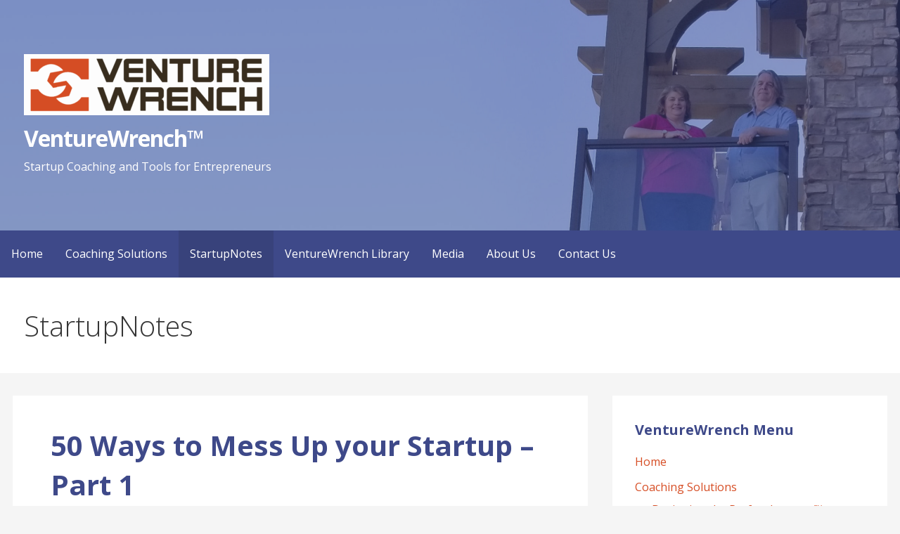

--- FILE ---
content_type: text/html; charset=UTF-8
request_url: https://venturewrench.com/50waysmessuppart-1/
body_size: 15862
content:
<!DOCTYPE html>

<html dir="ltr" lang="en-US" prefix="og: https://ogp.me/ns#">

<head>

	<meta charset="UTF-8">

	<meta name="viewport" content="width=device-width, initial-scale=1">

	<link rel="profile" href="https://gmpg.org/xfn/11">

	<link rel="pingback" href="https://venturewrench.com/xmlrpc.php">

	<title>50 Ways to Mess Up your Startup - Part 1 | VentureWrench™</title>

		<!-- All in One SEO 4.9.3 - aioseo.com -->
	<meta name="description" content="I decided to create a list of the 50 ways entrepreneurs mess up their startups; here are the first seven, plus a video!" />
	<meta name="robots" content="max-image-preview:large" />
	<meta name="author" content="Nicole"/>
	<meta name="msvalidate.01" content="CA9C2D81DFDADC8BF7A8A82E0103811B" />
	<meta name="keywords" content="angel,capital,entrepreneur,entrepreneurship,financing,invest,round,startup,stock,vc,startup coaching,startup coach,video,50 ways to mess up your startup,raising money,startup challenges,startup therapy (tm)" />
	<link rel="canonical" href="https://venturewrench.com/50waysmessuppart-1/" />
	<meta name="generator" content="All in One SEO (AIOSEO) 4.9.3" />
		<meta property="og:locale" content="en_US" />
		<meta property="og:site_name" content="VentureWrench™" />
		<meta property="og:type" content="article" />
		<meta property="og:title" content="50 Ways to Mess Up your Startup - Part 1 | VentureWrench™" />
		<meta property="og:description" content="I decided to create a list of the 50 ways entrepreneurs mess up their startups; here are the first seven, plus a video!" />
		<meta property="og:url" content="https://venturewrench.com/50waysmessuppart-1/" />
		<meta property="og:image" content="https://venturewrench.com/wp-content/uploads/2020/05/cropped-VentureWrench-100-px.jpg" />
		<meta property="og:image:secure_url" content="https://venturewrench.com/wp-content/uploads/2020/05/cropped-VentureWrench-100-px.jpg" />
		<meta property="og:image:width" content="335" />
		<meta property="og:image:height" content="84" />
		<meta property="article:published_time" content="2018-05-24T05:13:13+00:00" />
		<meta property="article:modified_time" content="2018-11-05T19:48:18+00:00" />
		<meta name="twitter:card" content="summary" />
		<meta name="twitter:title" content="50 Ways to Mess Up your Startup - Part 1 | VentureWrench™" />
		<meta name="twitter:description" content="I decided to create a list of the 50 ways entrepreneurs mess up their startups; here are the first seven, plus a video!" />
		<meta name="twitter:image" content="https://venturewrench.com/wp-content/uploads/2020/05/cropped-VentureWrench-100-px.jpg" />
		<script type="application/ld+json" class="aioseo-schema">
			{"@context":"https:\/\/schema.org","@graph":[{"@type":"Article","@id":"https:\/\/venturewrench.com\/50waysmessuppart-1\/#article","name":"50 Ways to Mess Up your Startup - Part 1 | VentureWrench\u2122","headline":"50 Ways to Mess Up your Startup &#8211; Part 1","author":{"@id":"https:\/\/venturewrench.com\/author\/ntdavis\/#author"},"publisher":{"@id":"https:\/\/venturewrench.com\/#organization"},"image":{"@type":"ImageObject","url":"https:\/\/venturewrench.com\/wp-content\/uploads\/2018\/05\/Nicole-Toomey-Davis-Awards-Interviews.png","@id":"https:\/\/venturewrench.com\/50waysmessuppart-1\/#articleImage","width":900,"height":400,"caption":"Nicole Toomey Davis Awards Interviews"},"datePublished":"2018-05-23T23:13:13-06:00","dateModified":"2018-11-05T12:48:18-07:00","inLanguage":"en-US","commentCount":3,"mainEntityOfPage":{"@id":"https:\/\/venturewrench.com\/50waysmessuppart-1\/#webpage"},"isPartOf":{"@id":"https:\/\/venturewrench.com\/50waysmessuppart-1\/#webpage"},"articleSection":"50 Ways to Mess Up Your Startup, Entrepreneurship, Raising Money, Startup Challenges, Startup Therapy (tm), Video, startup, Video"},{"@type":"BreadcrumbList","@id":"https:\/\/venturewrench.com\/50waysmessuppart-1\/#breadcrumblist","itemListElement":[{"@type":"ListItem","@id":"https:\/\/venturewrench.com#listItem","position":1,"name":"Home","item":"https:\/\/venturewrench.com","nextItem":{"@type":"ListItem","@id":"https:\/\/venturewrench.com\/category\/entrepreneurship\/#listItem","name":"Entrepreneurship"}},{"@type":"ListItem","@id":"https:\/\/venturewrench.com\/category\/entrepreneurship\/#listItem","position":2,"name":"Entrepreneurship","item":"https:\/\/venturewrench.com\/category\/entrepreneurship\/","nextItem":{"@type":"ListItem","@id":"https:\/\/venturewrench.com\/50waysmessuppart-1\/#listItem","name":"50 Ways to Mess Up your Startup &#8211; Part 1"},"previousItem":{"@type":"ListItem","@id":"https:\/\/venturewrench.com#listItem","name":"Home"}},{"@type":"ListItem","@id":"https:\/\/venturewrench.com\/50waysmessuppart-1\/#listItem","position":3,"name":"50 Ways to Mess Up your Startup &#8211; Part 1","previousItem":{"@type":"ListItem","@id":"https:\/\/venturewrench.com\/category\/entrepreneurship\/#listItem","name":"Entrepreneurship"}}]},{"@type":"Organization","@id":"https:\/\/venturewrench.com\/#organization","name":"VentureWrench Startup Coaching","description":"Startup Coaching and Tools for Entrepreneurs","url":"https:\/\/venturewrench.com\/","logo":{"@type":"ImageObject","url":"https:\/\/venturewrench.com\/wp-content\/uploads\/2020\/05\/VentureWrench-Medium.jpg","@id":"https:\/\/venturewrench.com\/50waysmessuppart-1\/#organizationLogo","width":250,"height":74},"image":{"@id":"https:\/\/venturewrench.com\/50waysmessuppart-1\/#organizationLogo"}},{"@type":"Person","@id":"https:\/\/venturewrench.com\/author\/ntdavis\/#author","url":"https:\/\/venturewrench.com\/author\/ntdavis\/","name":"Nicole","image":{"@type":"ImageObject","@id":"https:\/\/venturewrench.com\/50waysmessuppart-1\/#authorImage","url":"https:\/\/secure.gravatar.com\/avatar\/1251907405f7573b1dcf838a50e3da68c64eada63341df688e926a5e8c14ac7c?s=96&d=mm&r=g","width":96,"height":96,"caption":"Nicole"}},{"@type":"WebPage","@id":"https:\/\/venturewrench.com\/50waysmessuppart-1\/#webpage","url":"https:\/\/venturewrench.com\/50waysmessuppart-1\/","name":"50 Ways to Mess Up your Startup - Part 1 | VentureWrench\u2122","description":"I decided to create a list of the 50 ways entrepreneurs mess up their startups; here are the first seven, plus a video!","inLanguage":"en-US","isPartOf":{"@id":"https:\/\/venturewrench.com\/#website"},"breadcrumb":{"@id":"https:\/\/venturewrench.com\/50waysmessuppart-1\/#breadcrumblist"},"author":{"@id":"https:\/\/venturewrench.com\/author\/ntdavis\/#author"},"creator":{"@id":"https:\/\/venturewrench.com\/author\/ntdavis\/#author"},"datePublished":"2018-05-23T23:13:13-06:00","dateModified":"2018-11-05T12:48:18-07:00"},{"@type":"WebSite","@id":"https:\/\/venturewrench.com\/#website","url":"https:\/\/venturewrench.com\/","name":"VentureWrench\u2122","description":"Startup Coaching and Tools for Entrepreneurs","inLanguage":"en-US","publisher":{"@id":"https:\/\/venturewrench.com\/#organization"}}]}
		</script>
		<!-- All in One SEO -->

<link rel='dns-prefetch' href='//fonts.googleapis.com' />
<link rel="alternate" type="application/rss+xml" title="VentureWrench™ &raquo; Feed" href="https://venturewrench.com/feed/" />
<link rel="alternate" type="application/rss+xml" title="VentureWrench™ &raquo; Comments Feed" href="https://venturewrench.com/comments/feed/" />
<link rel="alternate" type="application/rss+xml" title="VentureWrench™ &raquo; 50 Ways to Mess Up your Startup &#8211; Part 1 Comments Feed" href="https://venturewrench.com/50waysmessuppart-1/feed/" />
<link rel="alternate" title="oEmbed (JSON)" type="application/json+oembed" href="https://venturewrench.com/wp-json/oembed/1.0/embed?url=https%3A%2F%2Fventurewrench.com%2F50waysmessuppart-1%2F" />
<link rel="alternate" title="oEmbed (XML)" type="text/xml+oembed" href="https://venturewrench.com/wp-json/oembed/1.0/embed?url=https%3A%2F%2Fventurewrench.com%2F50waysmessuppart-1%2F&#038;format=xml" />
<style id='wp-img-auto-sizes-contain-inline-css' type='text/css'>
img:is([sizes=auto i],[sizes^="auto," i]){contain-intrinsic-size:3000px 1500px}
/*# sourceURL=wp-img-auto-sizes-contain-inline-css */
</style>
<style id='wp-emoji-styles-inline-css' type='text/css'>

	img.wp-smiley, img.emoji {
		display: inline !important;
		border: none !important;
		box-shadow: none !important;
		height: 1em !important;
		width: 1em !important;
		margin: 0 0.07em !important;
		vertical-align: -0.1em !important;
		background: none !important;
		padding: 0 !important;
	}
/*# sourceURL=wp-emoji-styles-inline-css */
</style>
<link rel='stylesheet' id='wp-block-library-css' href='https://venturewrench.com/wp-includes/css/dist/block-library/style.min.css?ver=3153b24e7c3f940c32b950e13ebcc4bf' type='text/css' media='all' />
<style id='global-styles-inline-css' type='text/css'>
:root{--wp--preset--aspect-ratio--square: 1;--wp--preset--aspect-ratio--4-3: 4/3;--wp--preset--aspect-ratio--3-4: 3/4;--wp--preset--aspect-ratio--3-2: 3/2;--wp--preset--aspect-ratio--2-3: 2/3;--wp--preset--aspect-ratio--16-9: 16/9;--wp--preset--aspect-ratio--9-16: 9/16;--wp--preset--color--black: #000000;--wp--preset--color--cyan-bluish-gray: #abb8c3;--wp--preset--color--white: #ffffff;--wp--preset--color--pale-pink: #f78da7;--wp--preset--color--vivid-red: #cf2e2e;--wp--preset--color--luminous-vivid-orange: #ff6900;--wp--preset--color--luminous-vivid-amber: #fcb900;--wp--preset--color--light-green-cyan: #7bdcb5;--wp--preset--color--vivid-green-cyan: #00d084;--wp--preset--color--pale-cyan-blue: #8ed1fc;--wp--preset--color--vivid-cyan-blue: #0693e3;--wp--preset--color--vivid-purple: #9b51e0;--wp--preset--color--primary: #03263b;--wp--preset--color--secondary: #0b3954;--wp--preset--color--tertiary: #3e4989;--wp--preset--color--quaternary: #d64d24;--wp--preset--color--quinary: #ffffff;--wp--preset--gradient--vivid-cyan-blue-to-vivid-purple: linear-gradient(135deg,rgb(6,147,227) 0%,rgb(155,81,224) 100%);--wp--preset--gradient--light-green-cyan-to-vivid-green-cyan: linear-gradient(135deg,rgb(122,220,180) 0%,rgb(0,208,130) 100%);--wp--preset--gradient--luminous-vivid-amber-to-luminous-vivid-orange: linear-gradient(135deg,rgb(252,185,0) 0%,rgb(255,105,0) 100%);--wp--preset--gradient--luminous-vivid-orange-to-vivid-red: linear-gradient(135deg,rgb(255,105,0) 0%,rgb(207,46,46) 100%);--wp--preset--gradient--very-light-gray-to-cyan-bluish-gray: linear-gradient(135deg,rgb(238,238,238) 0%,rgb(169,184,195) 100%);--wp--preset--gradient--cool-to-warm-spectrum: linear-gradient(135deg,rgb(74,234,220) 0%,rgb(151,120,209) 20%,rgb(207,42,186) 40%,rgb(238,44,130) 60%,rgb(251,105,98) 80%,rgb(254,248,76) 100%);--wp--preset--gradient--blush-light-purple: linear-gradient(135deg,rgb(255,206,236) 0%,rgb(152,150,240) 100%);--wp--preset--gradient--blush-bordeaux: linear-gradient(135deg,rgb(254,205,165) 0%,rgb(254,45,45) 50%,rgb(107,0,62) 100%);--wp--preset--gradient--luminous-dusk: linear-gradient(135deg,rgb(255,203,112) 0%,rgb(199,81,192) 50%,rgb(65,88,208) 100%);--wp--preset--gradient--pale-ocean: linear-gradient(135deg,rgb(255,245,203) 0%,rgb(182,227,212) 50%,rgb(51,167,181) 100%);--wp--preset--gradient--electric-grass: linear-gradient(135deg,rgb(202,248,128) 0%,rgb(113,206,126) 100%);--wp--preset--gradient--midnight: linear-gradient(135deg,rgb(2,3,129) 0%,rgb(40,116,252) 100%);--wp--preset--font-size--small: 13px;--wp--preset--font-size--medium: 20px;--wp--preset--font-size--large: 36px;--wp--preset--font-size--x-large: 42px;--wp--preset--spacing--20: 0.44rem;--wp--preset--spacing--30: 0.67rem;--wp--preset--spacing--40: 1rem;--wp--preset--spacing--50: 1.5rem;--wp--preset--spacing--60: 2.25rem;--wp--preset--spacing--70: 3.38rem;--wp--preset--spacing--80: 5.06rem;--wp--preset--shadow--natural: 6px 6px 9px rgba(0, 0, 0, 0.2);--wp--preset--shadow--deep: 12px 12px 50px rgba(0, 0, 0, 0.4);--wp--preset--shadow--sharp: 6px 6px 0px rgba(0, 0, 0, 0.2);--wp--preset--shadow--outlined: 6px 6px 0px -3px rgb(255, 255, 255), 6px 6px rgb(0, 0, 0);--wp--preset--shadow--crisp: 6px 6px 0px rgb(0, 0, 0);}:where(.is-layout-flex){gap: 0.5em;}:where(.is-layout-grid){gap: 0.5em;}body .is-layout-flex{display: flex;}.is-layout-flex{flex-wrap: wrap;align-items: center;}.is-layout-flex > :is(*, div){margin: 0;}body .is-layout-grid{display: grid;}.is-layout-grid > :is(*, div){margin: 0;}:where(.wp-block-columns.is-layout-flex){gap: 2em;}:where(.wp-block-columns.is-layout-grid){gap: 2em;}:where(.wp-block-post-template.is-layout-flex){gap: 1.25em;}:where(.wp-block-post-template.is-layout-grid){gap: 1.25em;}.has-black-color{color: var(--wp--preset--color--black) !important;}.has-cyan-bluish-gray-color{color: var(--wp--preset--color--cyan-bluish-gray) !important;}.has-white-color{color: var(--wp--preset--color--white) !important;}.has-pale-pink-color{color: var(--wp--preset--color--pale-pink) !important;}.has-vivid-red-color{color: var(--wp--preset--color--vivid-red) !important;}.has-luminous-vivid-orange-color{color: var(--wp--preset--color--luminous-vivid-orange) !important;}.has-luminous-vivid-amber-color{color: var(--wp--preset--color--luminous-vivid-amber) !important;}.has-light-green-cyan-color{color: var(--wp--preset--color--light-green-cyan) !important;}.has-vivid-green-cyan-color{color: var(--wp--preset--color--vivid-green-cyan) !important;}.has-pale-cyan-blue-color{color: var(--wp--preset--color--pale-cyan-blue) !important;}.has-vivid-cyan-blue-color{color: var(--wp--preset--color--vivid-cyan-blue) !important;}.has-vivid-purple-color{color: var(--wp--preset--color--vivid-purple) !important;}.has-black-background-color{background-color: var(--wp--preset--color--black) !important;}.has-cyan-bluish-gray-background-color{background-color: var(--wp--preset--color--cyan-bluish-gray) !important;}.has-white-background-color{background-color: var(--wp--preset--color--white) !important;}.has-pale-pink-background-color{background-color: var(--wp--preset--color--pale-pink) !important;}.has-vivid-red-background-color{background-color: var(--wp--preset--color--vivid-red) !important;}.has-luminous-vivid-orange-background-color{background-color: var(--wp--preset--color--luminous-vivid-orange) !important;}.has-luminous-vivid-amber-background-color{background-color: var(--wp--preset--color--luminous-vivid-amber) !important;}.has-light-green-cyan-background-color{background-color: var(--wp--preset--color--light-green-cyan) !important;}.has-vivid-green-cyan-background-color{background-color: var(--wp--preset--color--vivid-green-cyan) !important;}.has-pale-cyan-blue-background-color{background-color: var(--wp--preset--color--pale-cyan-blue) !important;}.has-vivid-cyan-blue-background-color{background-color: var(--wp--preset--color--vivid-cyan-blue) !important;}.has-vivid-purple-background-color{background-color: var(--wp--preset--color--vivid-purple) !important;}.has-black-border-color{border-color: var(--wp--preset--color--black) !important;}.has-cyan-bluish-gray-border-color{border-color: var(--wp--preset--color--cyan-bluish-gray) !important;}.has-white-border-color{border-color: var(--wp--preset--color--white) !important;}.has-pale-pink-border-color{border-color: var(--wp--preset--color--pale-pink) !important;}.has-vivid-red-border-color{border-color: var(--wp--preset--color--vivid-red) !important;}.has-luminous-vivid-orange-border-color{border-color: var(--wp--preset--color--luminous-vivid-orange) !important;}.has-luminous-vivid-amber-border-color{border-color: var(--wp--preset--color--luminous-vivid-amber) !important;}.has-light-green-cyan-border-color{border-color: var(--wp--preset--color--light-green-cyan) !important;}.has-vivid-green-cyan-border-color{border-color: var(--wp--preset--color--vivid-green-cyan) !important;}.has-pale-cyan-blue-border-color{border-color: var(--wp--preset--color--pale-cyan-blue) !important;}.has-vivid-cyan-blue-border-color{border-color: var(--wp--preset--color--vivid-cyan-blue) !important;}.has-vivid-purple-border-color{border-color: var(--wp--preset--color--vivid-purple) !important;}.has-vivid-cyan-blue-to-vivid-purple-gradient-background{background: var(--wp--preset--gradient--vivid-cyan-blue-to-vivid-purple) !important;}.has-light-green-cyan-to-vivid-green-cyan-gradient-background{background: var(--wp--preset--gradient--light-green-cyan-to-vivid-green-cyan) !important;}.has-luminous-vivid-amber-to-luminous-vivid-orange-gradient-background{background: var(--wp--preset--gradient--luminous-vivid-amber-to-luminous-vivid-orange) !important;}.has-luminous-vivid-orange-to-vivid-red-gradient-background{background: var(--wp--preset--gradient--luminous-vivid-orange-to-vivid-red) !important;}.has-very-light-gray-to-cyan-bluish-gray-gradient-background{background: var(--wp--preset--gradient--very-light-gray-to-cyan-bluish-gray) !important;}.has-cool-to-warm-spectrum-gradient-background{background: var(--wp--preset--gradient--cool-to-warm-spectrum) !important;}.has-blush-light-purple-gradient-background{background: var(--wp--preset--gradient--blush-light-purple) !important;}.has-blush-bordeaux-gradient-background{background: var(--wp--preset--gradient--blush-bordeaux) !important;}.has-luminous-dusk-gradient-background{background: var(--wp--preset--gradient--luminous-dusk) !important;}.has-pale-ocean-gradient-background{background: var(--wp--preset--gradient--pale-ocean) !important;}.has-electric-grass-gradient-background{background: var(--wp--preset--gradient--electric-grass) !important;}.has-midnight-gradient-background{background: var(--wp--preset--gradient--midnight) !important;}.has-small-font-size{font-size: var(--wp--preset--font-size--small) !important;}.has-medium-font-size{font-size: var(--wp--preset--font-size--medium) !important;}.has-large-font-size{font-size: var(--wp--preset--font-size--large) !important;}.has-x-large-font-size{font-size: var(--wp--preset--font-size--x-large) !important;}
/*# sourceURL=global-styles-inline-css */
</style>

<style id='classic-theme-styles-inline-css' type='text/css'>
/*! This file is auto-generated */
.wp-block-button__link{color:#fff;background-color:#32373c;border-radius:9999px;box-shadow:none;text-decoration:none;padding:calc(.667em + 2px) calc(1.333em + 2px);font-size:1.125em}.wp-block-file__button{background:#32373c;color:#fff;text-decoration:none}
/*# sourceURL=/wp-includes/css/classic-themes.min.css */
</style>
<link rel='stylesheet' id='font-awesome-css' href='https://venturewrench.com/wp-content/plugins/contact-widgets/assets/css/font-awesome.min.css?ver=4.7.0' type='text/css' media='all' />
<link rel='stylesheet' id='primer-css' href='https://venturewrench.com/wp-content/themes/primer/style.css?ver=3153b24e7c3f940c32b950e13ebcc4bf' type='text/css' media='all' />
<style id='primer-inline-css' type='text/css'>
.site-header{background-image:url(https://venturewrench.com/wp-content/uploads/2018/05/cropped-header-2.2-merged-and-blended-v2-e1532292751816-1-2400x1000.jpg);}
.site-title a,.site-title a:visited{color:#ffffff;}.site-title a:hover,.site-title a:visited:hover{color:rgba(255, 255, 255, 0.8);}
.site-description{color:#ffffff;}
.hero,.hero .widget h1,.hero .widget h2,.hero .widget h3,.hero .widget h4,.hero .widget h5,.hero .widget h6,.hero .widget p,.hero .widget blockquote,.hero .widget cite,.hero .widget table,.hero .widget ul,.hero .widget ol,.hero .widget li,.hero .widget dd,.hero .widget dt,.hero .widget address,.hero .widget code,.hero .widget pre,.hero .widget .widget-title,.hero .page-header h1{color:#ffffff;}
.main-navigation ul li a,.main-navigation ul li a:visited,.main-navigation ul li a:hover,.main-navigation ul li a:focus,.main-navigation ul li a:visited:hover{color:#ffffff;}.main-navigation .sub-menu .menu-item-has-children > a::after{border-right-color:#ffffff;border-left-color:#ffffff;}.menu-toggle div{background-color:#ffffff;}.main-navigation ul li a:hover,.main-navigation ul li a:focus{color:rgba(255, 255, 255, 0.8);}
h1,h2,h3,h4,h5,h6,label,legend,table th,dl dt,.entry-title,.entry-title a,.entry-title a:visited,.widget-title{color:#3e4989;}.entry-title a:hover,.entry-title a:visited:hover,.entry-title a:focus,.entry-title a:visited:focus,.entry-title a:active,.entry-title a:visited:active{color:rgba(62, 73, 137, 0.8);}
body,input,select,textarea,input[type="text"]:focus,input[type="email"]:focus,input[type="url"]:focus,input[type="password"]:focus,input[type="search"]:focus,input[type="number"]:focus,input[type="tel"]:focus,input[type="range"]:focus,input[type="date"]:focus,input[type="month"]:focus,input[type="week"]:focus,input[type="time"]:focus,input[type="datetime"]:focus,input[type="datetime-local"]:focus,input[type="color"]:focus,textarea:focus,.navigation.pagination .paging-nav-text{color:#252525;}hr{background-color:rgba(37, 37, 37, 0.1);border-color:rgba(37, 37, 37, 0.1);}input[type="text"],input[type="email"],input[type="url"],input[type="password"],input[type="search"],input[type="number"],input[type="tel"],input[type="range"],input[type="date"],input[type="month"],input[type="week"],input[type="time"],input[type="datetime"],input[type="datetime-local"],input[type="color"],textarea,.select2-container .select2-choice{color:rgba(37, 37, 37, 0.5);border-color:rgba(37, 37, 37, 0.1);}select,fieldset,blockquote,pre,code,abbr,acronym,.hentry table th,.hentry table td{border-color:rgba(37, 37, 37, 0.1);}.hentry table tr:hover td{background-color:rgba(37, 37, 37, 0.05);}
blockquote,.entry-meta,.entry-footer,.comment-meta .says,.logged-in-as,.wp-block-coblocks-author__heading{color:#382d1e;}
.site-footer .widget-title,.site-footer h1,.site-footer h2,.site-footer h3,.site-footer h4,.site-footer h5,.site-footer h6{color:#d64d24;}
.site-footer .widget,.site-footer .widget form label{color:#252525;}
.footer-menu ul li a,.footer-menu ul li a:visited{color:#686868;}.site-info-wrapper .social-menu a{background-color:#686868;}.footer-menu ul li a:hover,.footer-menu ul li a:visited:hover{color:rgba(104, 104, 104, 0.8);}
.site-info-wrapper .site-info-text{color:#382d1e;}
a,a:visited,.entry-title a:hover,.entry-title a:visited:hover{color:#d64d24;}.navigation.pagination .nav-links .page-numbers.current,.social-menu a:hover{background-color:#d64d24;}a:hover,a:visited:hover,a:focus,a:visited:focus,a:active,a:visited:active{color:rgba(214, 77, 36, 0.8);}.comment-list li.bypostauthor{border-color:rgba(214, 77, 36, 0.2);}
button,a.button,a.button:visited,input[type="button"],input[type="reset"],input[type="submit"],.wp-block-button__link,.site-info-wrapper .social-menu a:hover{background-color:#3e4989;border-color:#3e4989;}button:hover,button:active,button:focus,a.button:hover,a.button:active,a.button:focus,a.button:visited:hover,a.button:visited:active,a.button:visited:focus,input[type="button"]:hover,input[type="button"]:active,input[type="button"]:focus,input[type="reset"]:hover,input[type="reset"]:active,input[type="reset"]:focus,input[type="submit"]:hover,input[type="submit"]:active,input[type="submit"]:focus{background-color:rgba(62, 73, 137, 0.8);border-color:rgba(62, 73, 137, 0.8);}
button,button:hover,button:active,button:focus,a.button,a.button:hover,a.button:active,a.button:focus,a.button:visited,a.button:visited:hover,a.button:visited:active,a.button:visited:focus,input[type="button"],input[type="button"]:hover,input[type="button"]:active,input[type="button"]:focus,input[type="reset"],input[type="reset"]:hover,input[type="reset"]:active,input[type="reset"]:focus,input[type="submit"],input[type="submit"]:hover,input[type="submit"]:active,input[type="submit"]:focus,.wp-block-button__link{color:#ffffff;}
body{background-color:#f5f5f5;}.navigation.pagination .nav-links .page-numbers.current{color:#f5f5f5;}
.hentry,.comments-area,.widget,#page > .page-title-container{background-color:#ffffff;}
.site-header{background-color:#3e4989;}.site-header{-webkit-box-shadow:inset 0 0 0 9999em;-moz-box-shadow:inset 0 0 0 9999em;box-shadow:inset 0 0 0 9999em;color:rgba(62, 73, 137, 0.50);}
.main-navigation-container,.main-navigation.open,.main-navigation ul ul,.main-navigation .sub-menu{background-color:#3e4989;}
.site-footer{background-color:#3e4989;}
.site-footer .widget{background-color:#ffffff;}
.site-info-wrapper{background-color:#f5f5f5;}.site-info-wrapper .social-menu a,.site-info-wrapper .social-menu a:visited,.site-info-wrapper .social-menu a:hover,.site-info-wrapper .social-menu a:visited:hover{color:#f5f5f5;}
.has-primary-color{color:#03263b;}.has-primary-background-color{background-color:#03263b;}
.has-secondary-color{color:#0b3954;}.has-secondary-background-color{background-color:#0b3954;}
.has-tertiary-color{color:#3e4989;}.has-tertiary-background-color{background-color:#3e4989;}
.has-quaternary-color{color:#d64d24;}.has-quaternary-background-color{background-color:#d64d24;}
.has-quinary-color{color:#ffffff;}.has-quinary-background-color{background-color:#ffffff;}
/*# sourceURL=primer-inline-css */
</style>
<link rel='stylesheet' id='wpcw-css' href='https://venturewrench.com/wp-content/plugins/contact-widgets/assets/css/style.min.css?ver=1.0.1' type='text/css' media='all' />
<link rel='stylesheet' id='primer-fonts-css' href='https://fonts.googleapis.com/css?family=Open+Sans%3A300%2C400%2C700&#038;subset=latin&#038;ver=1.8.9' type='text/css' media='all' />
<style id='primer-fonts-inline-css' type='text/css'>
.site-title{font-family:"Open Sans", sans-serif;}
.main-navigation ul li a,.main-navigation ul li a:visited,button,a.button,a.fl-button,input[type="button"],input[type="reset"],input[type="submit"]{font-family:"Open Sans", sans-serif;}
h1,h2,h3,h4,h5,h6,label,legend,table th,dl dt,.entry-title,.widget-title{font-family:"Open Sans", sans-serif;}
body,p,ol li,ul li,dl dd,.fl-callout-text{font-family:"Open Sans", sans-serif;}
blockquote,.entry-meta,.entry-footer,.comment-list li .comment-meta .says,.comment-list li .comment-metadata,.comment-reply-link,#respond .logged-in-as{font-family:"Open Sans", sans-serif;}
/*# sourceURL=primer-fonts-inline-css */
</style>
<script type="text/javascript" async src="https://venturewrench.com/wp-content/plugins/burst-statistics/assets/js/timeme/timeme.min.js?ver=1768404862" id="burst-timeme-js"></script>
<script type="text/javascript" async src="https://venturewrench.com/wp-content/uploads/burst/js/burst.min.js?ver=1768404869" id="burst-js"></script>
<script type="text/javascript" src="https://venturewrench.com/wp-includes/js/jquery/jquery.min.js?ver=3.7.1" id="jquery-core-js"></script>
<script type="text/javascript" src="https://venturewrench.com/wp-includes/js/jquery/jquery-migrate.min.js?ver=3.4.1" id="jquery-migrate-js"></script>
<link rel="https://api.w.org/" href="https://venturewrench.com/wp-json/" /><link rel="alternate" title="JSON" type="application/json" href="https://venturewrench.com/wp-json/wp/v2/posts/1063" /><script type="text/javascript">var ajaxurl = "https://venturewrench.com/wp-admin/admin-ajax.php";</script><style type='text/css'>
.site-title a,.site-title a:visited{color:ffffff;}
</style><link rel="icon" href="https://venturewrench.com/wp-content/uploads/2017/05/cropped-VWlogo_master-2011rgb-e1494292848889-32x32.jpg" sizes="32x32" />
<link rel="icon" href="https://venturewrench.com/wp-content/uploads/2017/05/cropped-VWlogo_master-2011rgb-e1494292848889-192x192.jpg" sizes="192x192" />
<link rel="apple-touch-icon" href="https://venturewrench.com/wp-content/uploads/2017/05/cropped-VWlogo_master-2011rgb-e1494292848889-180x180.jpg" />
<meta name="msapplication-TileImage" content="https://venturewrench.com/wp-content/uploads/2017/05/cropped-VWlogo_master-2011rgb-e1494292848889-270x270.jpg" />
<!-- ## NXS/OG ## --><!-- ## NXSOGTAGS ## --><!-- ## NXS/OG ## -->

</head>

<body data-rsssl=1 class="wp-singular post-template-default single single-post postid-1063 single-format-standard wp-custom-logo wp-theme-primer group-blog custom-header-image layout-two-column-default no-max-width" data-burst_id="1063" data-burst_type="post">

	
	<div id="page" class="hfeed site">

		<a class="skip-link screen-reader-text" href="#content">Skip to content</a>

		
		<header id="masthead" class="site-header" role="banner">

			
			<div class="site-header-wrapper">

				
<div class="site-title-wrapper">

	<a href="https://venturewrench.com/" class="custom-logo-link" rel="home"><img width="349" height="87" src="https://venturewrench.com/wp-content/uploads/2025/09/cropped-vwlogonew-colorscropped-scaled-e1758604913645.png" class="custom-logo" alt="VentureWrench™" decoding="async" /></a>
	<div class="site-title"><a href="https://venturewrench.com/" rel="home">VentureWrench™</a></div>
	<div class="site-description">Startup Coaching and Tools for Entrepreneurs</div>
</div><!-- .site-title-wrapper -->

<div class="hero">

	
	<div class="hero-inner">

		
	</div>

</div>

			</div><!-- .site-header-wrapper -->

			
		</header><!-- #masthead -->

		
<div class="main-navigation-container">

	
<div class="menu-toggle" id="menu-toggle" role="button" tabindex="0"
	>
	<div></div>
	<div></div>
	<div></div>
</div><!-- #menu-toggle -->

	<nav id="site-navigation" class="main-navigation">

		<div class="menu-primary-menu-container"><ul id="menu-primary-menu" class="menu"><li id="menu-item-15" class="menu-item menu-item-type-custom menu-item-object-custom menu-item-home menu-item-15"><a href="https://venturewrench.com" title="VentureWrench Blog">Home</a></li>
<li id="menu-item-388" class="menu-item menu-item-type-post_type menu-item-object-page menu-item-has-children menu-item-388"><a href="https://venturewrench.com/products/">Coaching Solutions</a>
<span  class="expand" role="button" tabindex="0"></span>

<ul class="sub-menu">
	<li id="menu-item-391" class="menu-item menu-item-type-post_type menu-item-object-page menu-item-391"><a href="https://venturewrench.com/products/designinvestorraise/">Designing the Perfect Investor™</a></li>
	<li id="menu-item-3958" class="menu-item menu-item-type-post_type menu-item-object-page menu-item-3958"><a href="https://venturewrench.com/investorfind/">InvestorFind™</a></li>
	<li id="menu-item-390" class="menu-item menu-item-type-post_type menu-item-object-page menu-item-390"><a href="https://venturewrench.com/products/sbirreview/">Your Winning SBIR Strategy</a></li>
	<li id="menu-item-5429" class="menu-item menu-item-type-post_type menu-item-object-page menu-item-5429"><a href="https://venturewrench.com/ceo-and-executive-coaching/">CEO and Executive Coaching</a></li>
	<li id="menu-item-7638" class="menu-item menu-item-type-post_type menu-item-object-page menu-item-7638"><a href="https://venturewrench.com/startuptherapy/">StartupTherapy™</a></li>
	<li id="menu-item-6442" class="menu-item menu-item-type-post_type menu-item-object-page menu-item-6442"><a href="https://venturewrench.com/launchutahsbir/">VentureWrench Launch!™</a></li>
	<li id="menu-item-6313" class="menu-item menu-item-type-post_type menu-item-object-page menu-item-6313"><a href="https://venturewrench.com/taba-support/">TABA Support for SBIR</a></li>
	<li id="menu-item-1703" class="menu-item menu-item-type-post_type menu-item-object-page menu-item-1703"><a href="https://venturewrench.com/elevatorpitchworkshop/">Elevating your Elevator Pitch</a></li>
</ul>
</li>
<li id="menu-item-416" class="menu-item menu-item-type-post_type menu-item-object-page current_page_parent menu-item-416"><a href="https://venturewrench.com/startupnotes/">StartupNotes</a></li>
<li id="menu-item-387" class="menu-item menu-item-type-custom menu-item-object-custom menu-item-387"><a href="https://venturewrench.net/">VentureWrench Library</a></li>
<li id="menu-item-1358" class="menu-item menu-item-type-post_type menu-item-object-page menu-item-has-children menu-item-1358"><a href="https://venturewrench.com/media-distinctions/">Media</a>
<span  class="expand" role="button" tabindex="0"></span>

<ul class="sub-menu">
	<li id="menu-item-2062" class="menu-item menu-item-type-post_type menu-item-object-page menu-item-2062"><a href="https://venturewrench.com/news/">News</a></li>
	<li id="menu-item-392" class="menu-item menu-item-type-post_type menu-item-object-page menu-item-392"><a href="https://venturewrench.com/products/workshops/">Workshops</a></li>
	<li id="menu-item-2142" class="menu-item menu-item-type-post_type menu-item-object-page menu-item-2142"><a href="https://venturewrench.com/partners/">Partners</a></li>
	<li id="menu-item-3623" class="menu-item menu-item-type-post_type menu-item-object-page menu-item-3623"><a href="https://venturewrench.com/sbdc/">SBDC Partners and Entrepreneurs</a></li>
	<li id="menu-item-4067" class="menu-item menu-item-type-post_type menu-item-object-page menu-item-4067"><a href="https://venturewrench.com/headshotsimages/">Headshots and Images</a></li>
</ul>
</li>
<li id="menu-item-13" class="menu-item menu-item-type-post_type menu-item-object-page menu-item-has-children menu-item-13"><a href="https://venturewrench.com/about/">About Us</a>
<span  class="expand" role="button" tabindex="0"></span>

<ul class="sub-menu">
	<li id="menu-item-394" class="menu-item menu-item-type-post_type menu-item-object-page menu-item-394"><a href="https://venturewrench.com/about/nicole-toomey-davis/">Nicole Toomey Davis</a></li>
	<li id="menu-item-393" class="menu-item menu-item-type-post_type menu-item-object-page menu-item-393"><a href="https://venturewrench.com/about/bradley-davis/">Bradley Davis</a></li>
	<li id="menu-item-469" class="menu-item menu-item-type-post_type menu-item-object-page menu-item-469"><a href="https://venturewrench.com/thelibrary/">About the VentureWrench Library</a></li>
	<li id="menu-item-462" class="menu-item menu-item-type-post_type menu-item-object-page menu-item-462"><a href="https://venturewrench.com/about/legal/">Legal</a></li>
	<li id="menu-item-461" class="menu-item menu-item-type-post_type menu-item-object-page menu-item-privacy-policy menu-item-461"><a rel="privacy-policy" href="https://venturewrench.com/about/privacy-html/">Privacy Policy</a></li>
	<li id="menu-item-3967" class="menu-item menu-item-type-post_type menu-item-object-page menu-item-3967"><a href="https://venturewrench.com/about/investorfindtsandcs/">InvestorFind™ Terms and Conditions</a></li>
</ul>
</li>
<li id="menu-item-12" class="menu-item menu-item-type-post_type menu-item-object-page menu-item-12"><a href="https://venturewrench.com/contact/">Contact Us</a></li>
</ul></div>
	</nav><!-- #site-navigation -->

	
</div>

<div class="page-title-container">

	<header class="page-header">

		<h2 class="page-title">StartupNotes</h2>
	</header><!-- .entry-header -->

</div><!-- .page-title-container -->

		<div id="content" class="site-content">

<div id="primary" class="content-area">

	<main id="main" class="site-main" role="main">

	
<article id="post-1063" class="post-1063 post type-post status-publish format-standard hentry category-50-ways-to-mess-up-your-startup category-entrepreneurship category-raising_money category-startup_challenges category-startup-therapy-tm category-video tag-startup tag-video">

	
	
		
	
	
<header class="entry-header">

	<div class="entry-header-row">

		<div class="entry-header-column">

			
			
				<h1 class="entry-title">50 Ways to Mess Up your Startup &#8211; Part 1</h1>

			
			
		</div><!-- .entry-header-column -->

	</div><!-- .entry-header-row -->

</header><!-- .entry-header -->

	
<div class="entry-meta">

	
		<span class="posted-date">May 23, 2018</span>

	
	<span class="posted-author"><a href="https://venturewrench.com/author/ntdavis/" title="Posts by Nicole" rel="author">Nicole</a></span>

	
		<span class="comments-number">

			<a href="https://venturewrench.com/50waysmessuppart-1/#comments" class="comments-link" >3 Comments</a>
		</span>

	
</div><!-- .entry-meta -->

	
		
<div class="entry-content">

	<p>Over the years, I have often pondered the reasons that startups, especially promising startups, fail.  I once asked a good friend who is on the &#8220;investor&#8221; side, if he could identify any really unusual ways that startups failed, as I could not.  He couldn&#8217;t either.</p>
<p>The truth is, most startups fail, not because the technology is too hard or doesn&#8217;t work.  Most startups fail because of mistakes, simple and avoidable mistakes that are well known to people who work a lot with entrepreneurs.</p>
<p>So, I decided to create a list of ways entrepreneurs mess up their startups for our VentureWrench community.  I started out with a target of 25, but I end up with 50!  Because there are so many, I&#8217;m posting them in groups of 8-10 with a video insights for many of them. Try and avoid these!</p>
<p style="text-align: center;"><iframe src="https://www.youtube.com/embed/RkhdCdQQgd0?rel=0" width="560" height="315" frameborder="0" allowfullscreen="allowfullscreen"></iframe></p>
<p>1. Startup with a “small idea” either in terms of technical difficulty (too easy) or market size (too small to be fundable).<br />
2. Forget to “Design the Perfect Investor™” and instead pitch to whatever investors you can get a meeting with.<br />
3. Poison the investor well because you pitched the wrong investors for your startup (see #2).<br />
4. Have too many co-founders – it splits the equity too far to be motivating.<br />
5. Have NO co-founders and think you can be everything to everyone.<br />
6. Have a 50-50 equity split with a co-founder (especially without an agreed upon way to legally end disagreements).<br />
7. Risk having a lost founder – a founder who owns founders shares but has left and is not contributing (have a buy-sell agreement!) Some investors recommend/require founder stock vesting, but as a founder I loathe this option, it may have to be negotiated with the buy-sell agreement having vesting clauses if someone leaves.</p>
<p>See <strong><span style="color: #f05b27;"><a style="color: #f05b27;" href="https://venturewrench.com/50waysmessuppart-2/" target="_blank" rel="noopener"><u>Part 2 (video)</u></a></span></strong>, <a href="https://venturewrench.com/50waysmessuppart3/" target="_blank" rel="noopener"><u><span style="color: #f05b27;"><strong><span style="color: #f05b27;">Part 3 (video</span>)</strong></span></u></a> , <strong><span style="color: #f05b27;"><a style="color: #f05b27;" href="https://venturewrench.com/50waysmessup-part4/" target="_blank" rel="noopener"><u>Part 4 (video)</u></a>,</span></strong> <strong><span style="color: #f05b27;"><a style="color: #f05b27;" href="https://venturewrench.com/50waysmessup-part-5/" target="_blank" rel="noopener"><u>Part 5 (video)</u></a></span></strong>,  <span style="color: #f05b27;"><strong><a style="color: #f05b27;" href="https://venturewrench.com/50waysmessup-part6/" target="_blank" rel="noopener"><u>Part 6 (video)</u></a></strong></span> as well as <span style="color: #f05b27;"> <strong><a style="color: #f05b27;" href="https://venturewrench.com/50waysmessup-part7/" target="_blank" rel="noopener"><u>Part 7 (video)</u></a></strong></span> to see all of the &#8220;50 ways to Mess Up Your Startup!&#8221;</p>
<p><a href="https://venturewrench.com/media-distinctions/"><img fetchpriority="high" decoding="async" class="aligncenter wp-image-1116 size-full" src="https://venturewrench.com/wp-content/uploads/2018/05/Nicole-Toomey-Davis-Awards-Interviews.png" alt="Nicole Toomey Davis Awards Interviews" width="900" height="400" srcset="https://venturewrench.com/wp-content/uploads/2018/05/Nicole-Toomey-Davis-Awards-Interviews.png 900w, https://venturewrench.com/wp-content/uploads/2018/05/Nicole-Toomey-Davis-Awards-Interviews-300x133.png 300w, https://venturewrench.com/wp-content/uploads/2018/05/Nicole-Toomey-Davis-Awards-Interviews-768x341.png 768w" sizes="(max-width: 900px) 100vw, 900px" /></a></p>
<p><script type="application/ld+json">
{
  "@context": "http://schema.org",
  "@type": "VideoObject",
  "name": "50 Ways to Mess Up YOur Startup Part 2",
  "description": "This is Part 2 of my effort to share with you 50 Ways to Mess Up Your Startup so you can avoid them!.",
  "thumbnailUrl": [
    "https://img.youtube.com/vi/2moF8uKBAKw/mqdefault.jpg",
    "https://img.youtube.com/vi/2moF8uKBAKw/sddefault.jpg"
   ],
  "uploadDate": "2018-06-01T00:00:00-06:00",
  "duration": "PT12M36S",
  "embedUrl": "https://www.youtube.com/embed/2moF8uKBAKw"
}
</script></p>

</div><!-- .entry-content -->

	
	
<footer class="entry-footer">

	<div class="entry-footer-right">

		
	</div>

	
		
		
			<span class="cat-links">

				Posted in: <a href="https://venturewrench.com/category/50-ways-to-mess-up-your-startup/" rel="category tag">50 Ways to Mess Up Your Startup</a>, <a href="https://venturewrench.com/category/entrepreneurship/" rel="category tag">Entrepreneurship</a>, <a href="https://venturewrench.com/category/raising_money/" rel="category tag">Raising Money</a>, <a href="https://venturewrench.com/category/startup_challenges/" rel="category tag">Startup Challenges</a>, <a href="https://venturewrench.com/category/startup-therapy-tm/" rel="category tag">Startup Therapy (tm)</a>, <a href="https://venturewrench.com/category/video/" rel="category tag">Video</a>
			</span>

		
		
		
			<span class="tags-links">

				Filed under: <a href="https://venturewrench.com/tag/startup/" rel="tag">startup</a>, <a href="https://venturewrench.com/tag/video/" rel="tag">Video</a>
			</span>

		
	
</footer><!-- .entry-footer -->

	
</article><!-- #post-## -->

	<nav class="navigation post-navigation" aria-label="Posts">
		<h2 class="screen-reader-text">Post navigation</h2>
		<div class="nav-links"><div class="nav-previous"><a href="https://venturewrench.com/workshop-entrepreneur-launch-pad-may-23-2018/" rel="prev">&larr; Workshop: Entrepreneur Launch Pad May 23, 2018</a></div><div class="nav-next"><a href="https://venturewrench.com/tell-your-startup-story-is-live/" rel="next">Tell Your Startup Story is Live! &rarr;</a></div></div>
	</nav>
<div id="comments" class="comments-area">

	
		<h2 class="comments-title">
		3 thoughts on <span>&ldquo;50 Ways to Mess Up your Startup &#8211; Part 1&rdquo;</span>		</h2>

		
		<ol class="comment-list">
				<li id="comment-520" class="pingback even thread-even depth-1">
			<div class="comment-body">
				Pingback: <a href="https://venturewrench.com/50waysmessup-part4/" class="url" rel="ugc">50 Ways to Mess Up Your Startup – Part 4 (#29-#35) | VentureWrench™</a> 			</div>
		</li><!-- #comment-## -->
		<li id="comment-309" class="pingback odd alt thread-odd thread-alt depth-1">
			<div class="comment-body">
				Pingback: <a href="https://venturewrench.com/50-ways-to-mess-up-your-startup-part-3-19-27/" class="url" rel="ugc">50 Ways to Mess Up Your Startup – Part 3 (19-27) | VentureWrench™</a> 			</div>
		</li><!-- #comment-## -->
		<li id="comment-290" class="pingback even thread-even depth-1">
			<div class="comment-body">
				Pingback: <a href="https://venturewrench.com/50waysmessuppart-2/" class="url" rel="ugc">50 Ways to Mess Up Your Startup – Part 2 (8-18) | VentureWrench™</a> 			</div>
		</li><!-- #comment-## -->
		</ol><!-- .comment-list -->

		
	
	
		<p class="no-comments">Comments are closed.</p>

	
	
</div><!-- #comments -->

	</main><!-- #main -->

</div><!-- #primary -->


<div id="secondary" class="widget-area" role="complementary">

	<aside id="nav_menu-2" class="widget widget_nav_menu"><h4 class="widget-title">VentureWrench Menu</h4><div class="menu-primary-menu-container"><ul id="menu-primary-menu-1" class="menu"><li class="menu-item menu-item-type-custom menu-item-object-custom menu-item-home menu-item-15"><a href="https://venturewrench.com" title="VentureWrench Blog">Home</a></li>
<li class="menu-item menu-item-type-post_type menu-item-object-page menu-item-has-children menu-item-388"><a href="https://venturewrench.com/products/">Coaching Solutions</a>
<ul class="sub-menu">
	<li class="menu-item menu-item-type-post_type menu-item-object-page menu-item-391"><a href="https://venturewrench.com/products/designinvestorraise/">Designing the Perfect Investor™</a></li>
	<li class="menu-item menu-item-type-post_type menu-item-object-page menu-item-3958"><a href="https://venturewrench.com/investorfind/">InvestorFind™</a></li>
	<li class="menu-item menu-item-type-post_type menu-item-object-page menu-item-390"><a href="https://venturewrench.com/products/sbirreview/">Your Winning SBIR Strategy</a></li>
	<li class="menu-item menu-item-type-post_type menu-item-object-page menu-item-5429"><a href="https://venturewrench.com/ceo-and-executive-coaching/">CEO and Executive Coaching</a></li>
	<li class="menu-item menu-item-type-post_type menu-item-object-page menu-item-7638"><a href="https://venturewrench.com/startuptherapy/">StartupTherapy™</a></li>
	<li class="menu-item menu-item-type-post_type menu-item-object-page menu-item-6442"><a href="https://venturewrench.com/launchutahsbir/">VentureWrench Launch!™</a></li>
	<li class="menu-item menu-item-type-post_type menu-item-object-page menu-item-6313"><a href="https://venturewrench.com/taba-support/">TABA Support for SBIR</a></li>
	<li class="menu-item menu-item-type-post_type menu-item-object-page menu-item-1703"><a href="https://venturewrench.com/elevatorpitchworkshop/">Elevating your Elevator Pitch</a></li>
</ul>
</li>
<li class="menu-item menu-item-type-post_type menu-item-object-page current_page_parent menu-item-416"><a href="https://venturewrench.com/startupnotes/">StartupNotes</a></li>
<li class="menu-item menu-item-type-custom menu-item-object-custom menu-item-387"><a href="https://venturewrench.net/">VentureWrench Library</a></li>
<li class="menu-item menu-item-type-post_type menu-item-object-page menu-item-has-children menu-item-1358"><a href="https://venturewrench.com/media-distinctions/">Media</a>
<ul class="sub-menu">
	<li class="menu-item menu-item-type-post_type menu-item-object-page menu-item-2062"><a href="https://venturewrench.com/news/">News</a></li>
	<li class="menu-item menu-item-type-post_type menu-item-object-page menu-item-392"><a href="https://venturewrench.com/products/workshops/">Workshops</a></li>
	<li class="menu-item menu-item-type-post_type menu-item-object-page menu-item-2142"><a href="https://venturewrench.com/partners/">Partners</a></li>
	<li class="menu-item menu-item-type-post_type menu-item-object-page menu-item-3623"><a href="https://venturewrench.com/sbdc/">SBDC Partners and Entrepreneurs</a></li>
	<li class="menu-item menu-item-type-post_type menu-item-object-page menu-item-4067"><a href="https://venturewrench.com/headshotsimages/">Headshots and Images</a></li>
</ul>
</li>
<li class="menu-item menu-item-type-post_type menu-item-object-page menu-item-has-children menu-item-13"><a href="https://venturewrench.com/about/">About Us</a>
<ul class="sub-menu">
	<li class="menu-item menu-item-type-post_type menu-item-object-page menu-item-394"><a href="https://venturewrench.com/about/nicole-toomey-davis/">Nicole Toomey Davis</a></li>
	<li class="menu-item menu-item-type-post_type menu-item-object-page menu-item-393"><a href="https://venturewrench.com/about/bradley-davis/">Bradley Davis</a></li>
	<li class="menu-item menu-item-type-post_type menu-item-object-page menu-item-469"><a href="https://venturewrench.com/thelibrary/">About the VentureWrench Library</a></li>
	<li class="menu-item menu-item-type-post_type menu-item-object-page menu-item-462"><a href="https://venturewrench.com/about/legal/">Legal</a></li>
	<li class="menu-item menu-item-type-post_type menu-item-object-page menu-item-privacy-policy menu-item-461"><a rel="privacy-policy" href="https://venturewrench.com/about/privacy-html/">Privacy Policy</a></li>
	<li class="menu-item menu-item-type-post_type menu-item-object-page menu-item-3967"><a href="https://venturewrench.com/about/investorfindtsandcs/">InvestorFind™ Terms and Conditions</a></li>
</ul>
</li>
<li class="menu-item menu-item-type-post_type menu-item-object-page menu-item-12"><a href="https://venturewrench.com/contact/">Contact Us</a></li>
</ul></div></aside><aside id="search-2" class="widget widget_search"><h4 class="widget-title">Search Our Site</h4><form role="search" method="get" class="search-form" action="https://venturewrench.com/">
				<label>
					<span class="screen-reader-text">Search for:</span>
					<input type="search" class="search-field" placeholder="Search &hellip;" value="" name="s" />
				</label>
				<input type="submit" class="search-submit" value="Search" />
			</form></aside><aside id="custom_html-3" class="widget_text widget widget_custom_html"><h4 class="widget-title">Get our Free VentureWrench Guide to Investor Capital!</h4><div class="textwidget custom-html-widget">Raising Money? Get our Free
VentureWrench Guide to Investor Capital - just enter your name and email address in the form below
<script type="text/javascript" src="https://app.getresponse.com/view_webform_v2.js?u=BxVBZ&webforms_id=hWYi1" data-webform-id="hWYi1"></script>

By entering your email in the box above, you confirm that you have read and agree to our <b><a href ="https://venturewrench.com/about/legal/" target="_blank" rel="noopener noreferrer">terms of service</a></b>, and <b><a href ="https://venturewrench.com/about/privacy-html/" target="_blank" rel="noopener noreferrer">privacy policy</a></b> and agree to receive more information from us and permit us to keep your information.</div></aside><aside id="custom_html-4" class="widget_text widget widget_custom_html"><h4 class="widget-title">The VentureWrench Library &#8211; Best Resources for Entrepreneurs!</h4><div class="textwidget custom-html-widget">Our AI - powered library of the best resources to help entrepreneurs, the <b><a href="https://venturewrench.net" target="_blank" rel="noopener noreferrer">VentureWrench Library</a></b>, is live. Click to sign up now for your free account!</div></aside><aside id="categories-2" class="widget widget_categories"><h4 class="widget-title">Categories of StartupNotes&trade;</h4><form action="https://venturewrench.com" method="get"><label class="screen-reader-text" for="cat">Categories of StartupNotes&trade;</label><select  name='cat' id='cat' class='postform'>
	<option value='-1'>Select Category</option>
	<option class="level-0" value="75">50 Ways to Mess Up Your Startup</option>
	<option class="level-0" value="76">Accounting</option>
	<option class="level-0" value="78">Angel and Venture Capital</option>
	<option class="level-0" value="116">Artificial Intelligence / AI</option>
	<option class="level-0" value="201">Board</option>
	<option class="level-0" value="200">Board and CEO Alerts</option>
	<option class="level-0" value="38">Brand</option>
	<option class="level-0" value="13">Building Your Team</option>
	<option class="level-0" value="195">Business Crisis</option>
	<option class="level-0" value="80">Business Strategy</option>
	<option class="level-0" value="118">Company Culture</option>
	<option class="level-0" value="79">Corporate Partners</option>
	<option class="level-0" value="81">Corporate Transactions</option>
	<option class="level-0" value="98">Customer Management</option>
	<option class="level-0" value="169">Designing the Perfect Investor</option>
	<option class="level-0" value="194">Entrepeneur Coaching</option>
	<option class="level-0" value="82">Entrepreneurial Leadership</option>
	<option class="level-0" value="4">Entrepreneurship</option>
	<option class="level-0" value="84">Federal and State Resources</option>
	<option class="level-0" value="77">Finance and Tax Issues</option>
	<option class="level-0" value="8">Founder Character</option>
	<option class="level-0" value="205">Founder Insights</option>
	<option class="level-0" value="202">Funding</option>
	<option class="level-0" value="152">Government Policy</option>
	<option class="level-0" value="85">Human Resources and Personnel Management</option>
	<option class="level-0" value="159">Innovation</option>
	<option class="level-0" value="23">Intellectual Property</option>
	<option class="level-0" value="172">InvestorFind &#8482;</option>
	<option class="level-0" value="37">IP</option>
	<option class="level-0" value="108">Keynote</option>
	<option class="level-0" value="210">Launch! and Lean Launchpad</option>
	<option class="level-1" value="211">&nbsp;&nbsp;&nbsp;Commercialization Cohort</option>
	<option class="level-0" value="213">Lean LaunchPad</option>
	<option class="level-1" value="214">&nbsp;&nbsp;&nbsp;Product/Market Fit and Customer Discovery</option>
	<option class="level-0" value="86">Legal</option>
	<option class="level-0" value="142">Loans</option>
	<option class="level-0" value="90">Logistics</option>
	<option class="level-0" value="25">M&amp;A</option>
	<option class="level-0" value="88">Manufacturing</option>
	<option class="level-0" value="91">Manufacturing and Ops</option>
	<option class="level-0" value="92">Marketing and Advertising</option>
	<option class="level-0" value="14">Marketing and Sales</option>
	<option class="level-1" value="114">&nbsp;&nbsp;&nbsp;Conferences and Summits</option>
	<option class="level-1" value="16">&nbsp;&nbsp;&nbsp;Market Analysts</option>
	<option class="level-1" value="15">&nbsp;&nbsp;&nbsp;Market Research</option>
	<option class="level-1" value="102">&nbsp;&nbsp;&nbsp;PR Public Relations</option>
	<option class="level-1" value="59">&nbsp;&nbsp;&nbsp;Tradeshows</option>
	<option class="level-0" value="110">Minority Entrepreneurs</option>
	<option class="level-0" value="89">Ops</option>
	<option class="level-0" value="24">Patent</option>
	<option class="level-0" value="199">Privacy (PII)</option>
	<option class="level-0" value="125">Private Equity</option>
	<option class="level-0" value="93">Procurement Sales</option>
	<option class="level-0" value="94">Product and Service Management</option>
	<option class="level-0" value="7">Raising Money</option>
	<option class="level-1" value="136">&nbsp;&nbsp;&nbsp;Accelerators and Incubators</option>
	<option class="level-1" value="135">&nbsp;&nbsp;&nbsp;Angel Capital</option>
	<option class="level-1" value="10">&nbsp;&nbsp;&nbsp;IPO</option>
	<option class="level-1" value="33">&nbsp;&nbsp;&nbsp;Preferred Stock</option>
	<option class="level-1" value="6">&nbsp;&nbsp;&nbsp;SBIR / STTR</option>
	<option class="level-1" value="11">&nbsp;&nbsp;&nbsp;Unicorn</option>
	<option class="level-1" value="12">&nbsp;&nbsp;&nbsp;Venture Capital</option>
	<option class="level-0" value="95">Real Estate</option>
	<option class="level-0" value="220">Recognition and Awards</option>
	<option class="level-0" value="96">Regulatory</option>
	<option class="level-0" value="87">Risk Management and Insurance</option>
	<option class="level-0" value="97">Sales and Distribution</option>
	<option class="level-0" value="117">SBIR / STTR</option>
	<option class="level-0" value="99">Self Funding / Crowdfunding</option>
	<option class="level-0" value="115">Silicon Slopes Tech Summit</option>
	<option class="level-0" value="5">Startup Challenges</option>
	<option class="level-0" value="9">Startup Therapy &#8482;</option>
	<option class="level-0" value="100">Technology Infrastructure</option>
	<option class="level-0" value="177">Valuation</option>
	<option class="level-0" value="212">VentureWrench Launch!</option>
	<option class="level-0" value="173">VentureWrench Products</option>
	<option class="level-0" value="73">Video</option>
	<option class="level-0" value="109">Women Entrepreneurs</option>
	<option class="level-0" value="101">Working with Investors</option>
	<option class="level-0" value="107">Workshop</option>
</select>
</form><script type="text/javascript">
/* <![CDATA[ */

( ( dropdownId ) => {
	const dropdown = document.getElementById( dropdownId );
	function onSelectChange() {
		setTimeout( () => {
			if ( 'escape' === dropdown.dataset.lastkey ) {
				return;
			}
			if ( dropdown.value && parseInt( dropdown.value ) > 0 && dropdown instanceof HTMLSelectElement ) {
				dropdown.parentElement.submit();
			}
		}, 250 );
	}
	function onKeyUp( event ) {
		if ( 'Escape' === event.key ) {
			dropdown.dataset.lastkey = 'escape';
		} else {
			delete dropdown.dataset.lastkey;
		}
	}
	function onClick() {
		delete dropdown.dataset.lastkey;
	}
	dropdown.addEventListener( 'keyup', onKeyUp );
	dropdown.addEventListener( 'click', onClick );
	dropdown.addEventListener( 'change', onSelectChange );
})( "cat" );

//# sourceURL=WP_Widget_Categories%3A%3Awidget
/* ]]> */
</script>
</aside><aside id="archives-3" class="widget widget_archive"><h4 class="widget-title">Past StartupNotes</h4>		<label class="screen-reader-text" for="archives-dropdown-3">Past StartupNotes</label>
		<select id="archives-dropdown-3" name="archive-dropdown">
			
			<option value="">Select Month</option>
				<option value='https://venturewrench.com/2026/01/'> January 2026 &nbsp;(2)</option>
	<option value='https://venturewrench.com/2025/12/'> December 2025 &nbsp;(1)</option>
	<option value='https://venturewrench.com/2025/11/'> November 2025 &nbsp;(1)</option>
	<option value='https://venturewrench.com/2025/10/'> October 2025 &nbsp;(1)</option>
	<option value='https://venturewrench.com/2025/09/'> September 2025 &nbsp;(1)</option>
	<option value='https://venturewrench.com/2025/08/'> August 2025 &nbsp;(4)</option>
	<option value='https://venturewrench.com/2025/07/'> July 2025 &nbsp;(2)</option>
	<option value='https://venturewrench.com/2025/06/'> June 2025 &nbsp;(1)</option>
	<option value='https://venturewrench.com/2025/05/'> May 2025 &nbsp;(2)</option>
	<option value='https://venturewrench.com/2025/04/'> April 2025 &nbsp;(1)</option>
	<option value='https://venturewrench.com/2025/03/'> March 2025 &nbsp;(1)</option>
	<option value='https://venturewrench.com/2025/02/'> February 2025 &nbsp;(2)</option>
	<option value='https://venturewrench.com/2025/01/'> January 2025 &nbsp;(1)</option>
	<option value='https://venturewrench.com/2024/11/'> November 2024 &nbsp;(2)</option>
	<option value='https://venturewrench.com/2024/10/'> October 2024 &nbsp;(1)</option>
	<option value='https://venturewrench.com/2024/09/'> September 2024 &nbsp;(1)</option>
	<option value='https://venturewrench.com/2024/08/'> August 2024 &nbsp;(1)</option>
	<option value='https://venturewrench.com/2024/07/'> July 2024 &nbsp;(1)</option>
	<option value='https://venturewrench.com/2024/06/'> June 2024 &nbsp;(1)</option>
	<option value='https://venturewrench.com/2024/05/'> May 2024 &nbsp;(1)</option>
	<option value='https://venturewrench.com/2024/04/'> April 2024 &nbsp;(1)</option>
	<option value='https://venturewrench.com/2024/03/'> March 2024 &nbsp;(1)</option>
	<option value='https://venturewrench.com/2024/02/'> February 2024 &nbsp;(2)</option>
	<option value='https://venturewrench.com/2024/01/'> January 2024 &nbsp;(1)</option>
	<option value='https://venturewrench.com/2023/12/'> December 2023 &nbsp;(1)</option>
	<option value='https://venturewrench.com/2023/10/'> October 2023 &nbsp;(2)</option>
	<option value='https://venturewrench.com/2023/09/'> September 2023 &nbsp;(1)</option>
	<option value='https://venturewrench.com/2023/07/'> July 2023 &nbsp;(1)</option>
	<option value='https://venturewrench.com/2023/06/'> June 2023 &nbsp;(1)</option>
	<option value='https://venturewrench.com/2023/05/'> May 2023 &nbsp;(2)</option>
	<option value='https://venturewrench.com/2023/04/'> April 2023 &nbsp;(2)</option>
	<option value='https://venturewrench.com/2023/03/'> March 2023 &nbsp;(2)</option>
	<option value='https://venturewrench.com/2023/02/'> February 2023 &nbsp;(2)</option>
	<option value='https://venturewrench.com/2023/01/'> January 2023 &nbsp;(2)</option>
	<option value='https://venturewrench.com/2022/10/'> October 2022 &nbsp;(7)</option>
	<option value='https://venturewrench.com/2022/08/'> August 2022 &nbsp;(2)</option>
	<option value='https://venturewrench.com/2022/07/'> July 2022 &nbsp;(4)</option>
	<option value='https://venturewrench.com/2022/05/'> May 2022 &nbsp;(1)</option>
	<option value='https://venturewrench.com/2022/04/'> April 2022 &nbsp;(1)</option>
	<option value='https://venturewrench.com/2021/10/'> October 2021 &nbsp;(1)</option>
	<option value='https://venturewrench.com/2021/09/'> September 2021 &nbsp;(3)</option>
	<option value='https://venturewrench.com/2021/08/'> August 2021 &nbsp;(1)</option>
	<option value='https://venturewrench.com/2021/06/'> June 2021 &nbsp;(2)</option>
	<option value='https://venturewrench.com/2021/05/'> May 2021 &nbsp;(1)</option>
	<option value='https://venturewrench.com/2021/04/'> April 2021 &nbsp;(1)</option>
	<option value='https://venturewrench.com/2021/02/'> February 2021 &nbsp;(1)</option>
	<option value='https://venturewrench.com/2020/11/'> November 2020 &nbsp;(1)</option>
	<option value='https://venturewrench.com/2020/10/'> October 2020 &nbsp;(2)</option>
	<option value='https://venturewrench.com/2020/09/'> September 2020 &nbsp;(3)</option>
	<option value='https://venturewrench.com/2020/08/'> August 2020 &nbsp;(1)</option>
	<option value='https://venturewrench.com/2020/06/'> June 2020 &nbsp;(1)</option>
	<option value='https://venturewrench.com/2020/05/'> May 2020 &nbsp;(1)</option>
	<option value='https://venturewrench.com/2020/04/'> April 2020 &nbsp;(4)</option>
	<option value='https://venturewrench.com/2020/03/'> March 2020 &nbsp;(3)</option>
	<option value='https://venturewrench.com/2020/02/'> February 2020 &nbsp;(2)</option>
	<option value='https://venturewrench.com/2020/01/'> January 2020 &nbsp;(2)</option>
	<option value='https://venturewrench.com/2019/11/'> November 2019 &nbsp;(1)</option>
	<option value='https://venturewrench.com/2019/10/'> October 2019 &nbsp;(4)</option>
	<option value='https://venturewrench.com/2019/09/'> September 2019 &nbsp;(4)</option>
	<option value='https://venturewrench.com/2019/08/'> August 2019 &nbsp;(7)</option>
	<option value='https://venturewrench.com/2019/07/'> July 2019 &nbsp;(6)</option>
	<option value='https://venturewrench.com/2019/06/'> June 2019 &nbsp;(4)</option>
	<option value='https://venturewrench.com/2019/05/'> May 2019 &nbsp;(5)</option>
	<option value='https://venturewrench.com/2019/04/'> April 2019 &nbsp;(2)</option>
	<option value='https://venturewrench.com/2019/03/'> March 2019 &nbsp;(4)</option>
	<option value='https://venturewrench.com/2019/02/'> February 2019 &nbsp;(6)</option>
	<option value='https://venturewrench.com/2019/01/'> January 2019 &nbsp;(2)</option>
	<option value='https://venturewrench.com/2018/12/'> December 2018 &nbsp;(2)</option>
	<option value='https://venturewrench.com/2018/11/'> November 2018 &nbsp;(6)</option>
	<option value='https://venturewrench.com/2018/10/'> October 2018 &nbsp;(1)</option>
	<option value='https://venturewrench.com/2018/09/'> September 2018 &nbsp;(3)</option>
	<option value='https://venturewrench.com/2018/08/'> August 2018 &nbsp;(2)</option>
	<option value='https://venturewrench.com/2018/06/'> June 2018 &nbsp;(5)</option>
	<option value='https://venturewrench.com/2018/05/'> May 2018 &nbsp;(5)</option>
	<option value='https://venturewrench.com/2018/02/'> February 2018 &nbsp;(1)</option>
	<option value='https://venturewrench.com/2018/01/'> January 2018 &nbsp;(3)</option>
	<option value='https://venturewrench.com/2017/11/'> November 2017 &nbsp;(1)</option>
	<option value='https://venturewrench.com/2017/10/'> October 2017 &nbsp;(2)</option>
	<option value='https://venturewrench.com/2017/09/'> September 2017 &nbsp;(2)</option>
	<option value='https://venturewrench.com/2017/08/'> August 2017 &nbsp;(5)</option>
	<option value='https://venturewrench.com/2017/07/'> July 2017 &nbsp;(2)</option>
	<option value='https://venturewrench.com/2017/06/'> June 2017 &nbsp;(2)</option>
	<option value='https://venturewrench.com/2017/05/'> May 2017 &nbsp;(3)</option>

		</select>

			<script type="text/javascript">
/* <![CDATA[ */

( ( dropdownId ) => {
	const dropdown = document.getElementById( dropdownId );
	function onSelectChange() {
		setTimeout( () => {
			if ( 'escape' === dropdown.dataset.lastkey ) {
				return;
			}
			if ( dropdown.value ) {
				document.location.href = dropdown.value;
			}
		}, 250 );
	}
	function onKeyUp( event ) {
		if ( 'Escape' === event.key ) {
			dropdown.dataset.lastkey = 'escape';
		} else {
			delete dropdown.dataset.lastkey;
		}
	}
	function onClick() {
		delete dropdown.dataset.lastkey;
	}
	dropdown.addEventListener( 'keyup', onKeyUp );
	dropdown.addEventListener( 'click', onClick );
	dropdown.addEventListener( 'change', onSelectChange );
})( "archives-dropdown-3" );

//# sourceURL=WP_Widget_Archives%3A%3Awidget
/* ]]> */
</script>
</aside>
</div><!-- #secondary -->

		</div><!-- #content -->

		
		<footer id="colophon" class="site-footer">

			<div class="site-footer-inner">

					<div class="footer-widget-area columns-2">

	
		<div class="footer-widget">

			<aside id="wpcw_social-5" class="widget wpcw-widgets wpcw-widget-social"><h4 class="widget-title">Follow us!</h4><ul><li class="no-label"><a href="https://www.linkedin.com/company/venturewrench" target="_blank" title="Visit VentureWrench™ on LinkedIn"><span class="fa fa-2x fa-linkedin"></span></a></li><li class="no-label"><a href="https://twitter.com/venturewrench" target="_blank" title="Visit VentureWrench™ on Twitter"><span class="fa fa-2x fa-twitter"></span></a></li><li class="no-label"><a href="https://www.instagram.com/venturewrench" target="_blank" title="Visit VentureWrench™ on Instagram"><span class="fa fa-2x fa-instagram"></span></a></li><li class="no-label"><a href="https://www.facebook.com/venturewrench" target="_blank" title="Visit VentureWrench™ on Facebook"><span class="fa fa-2x fa-facebook"></span></a></li></ul></aside><aside id="custom_html-5" class="widget_text widget widget_custom_html"><h4 class="widget-title">VentureWrench</h4><div class="textwidget custom-html-widget"><p>StartupNotes&trade;, StartupTherapy&trade;, VentureWrench&trade;, VentureWrench Launch!&trade;, Enclavix&trade;, InvestorFind&trade;, and Designing the Perfect Investor&trade; are Trademarks of Enclavix, LLC, creators of the VentureWrench Startup Community.</p>
<p> <strong><span style="color: #f05b27;"> <a style="color: #f05b27;" href="https://venturewrench.com/privacy/" target="_blank" rel="noopener">Privacy Policy</a></span></strong></p>
<p> <strong><span style="color: #f05b27;"> <a style="color: #f05b27;" href="https://venturewrench.com/about/legal/" target="_blank" rel="noopener">Terms of Use</a></span></strong></p>
<p> <strong><span style="color: #f05b27;"> <a style="color: #f05b27;" href="https://venturewrench.com/sitemap.xml" target="_blank" rel="noopener">Sitemap</a></span></strong></p>          </div></aside>
		</div>

	
		<div class="footer-widget">

			<aside id="custom_html-6" class="widget_text widget widget_custom_html"><h4 class="widget-title">Designing the Perfect Investor™!</h4><div class="textwidget custom-html-widget">Introducing our New Online Course to help you prepare to raise money from investors.  
	<p style="text-align: center;"><span style="color: rgb(243, 121, 52);"><a class="fr-strong" href="https://venturewrench.com/products/" rel="noopener noreferrer" target="_blank"><span style="font-size: 20px;"><u><b>Visit our Product Page for Details</b> </u></span></a>
		</span></p>
The <b><a href="https://venturewrench.net" target="_blank" rel="noopener noreferrer">VentureWrench Library</a></b>, our curated library of the best resources to help entrepreneurs, is live. Sign up now for your free account!</div></aside><aside id="wpcw_contact-5" class="widget wpcw-widgets wpcw-widget-contact"><h4 class="widget-title">The VentureWrench Team</h4><ul><li class="no-label"><div><a href="mailto:Venture&#87;&#114;&#101;nch&#67;&#111;&#109;mun&#105;&#116;&#121;&#64;gm&#97;i&#108;.&#99;&#111;m">Venture&#87;&#114;&#101;nch&#67;&#111;&#109;mun&#105;&#116;&#121;&#64;gm&#97;i&#108;.&#99;&#111;m</a></div></li><li class="no-label"><div>P.O. Box 540059, NSL, UT 84054</div></li></ul></aside>
		</div>

	
	</div>
	
			</div><!-- .site-footer-inner -->

		</footer><!-- #colophon -->

		
<div class="site-info-wrapper">

	<div class="site-info">

		<div class="site-info-inner">

			<a class="privacy-policy-link" href="https://venturewrench.com/about/privacy-html/" rel="privacy-policy">Privacy Policy</a>
<div class="site-info-text">

	Copyright © 2020-25 Enclavix, LLC - VentureWrench™
</div>

		</div><!-- .site-info-inner -->

	</div><!-- .site-info -->

</div><!-- .site-info-wrapper -->

	</div><!-- #page -->

	<script type="speculationrules">
{"prefetch":[{"source":"document","where":{"and":[{"href_matches":"/*"},{"not":{"href_matches":["/wp-*.php","/wp-admin/*","/wp-content/uploads/*","/wp-content/*","/wp-content/plugins/*","/wp-content/themes/primer/*","/*\\?(.+)"]}},{"not":{"selector_matches":"a[rel~=\"nofollow\"]"}},{"not":{"selector_matches":".no-prefetch, .no-prefetch a"}}]},"eagerness":"conservative"}]}
</script>

	<script type="text/javascript">
	var GETGA_settings = {"first_delay":"1","second_delay":"2","debug":"none"};
	var GETGA_events = [{"selector":".gtrack","description":"Generic Event Tracker","category":"Default","action_type":"click","action_label":"Default Item Clicked","label":"Default_{ITEM_TITLE}_{PAGE_URL}","status":"active"},{"selector":"a[href$=&quot;.pdf&quot;], a[href$=&quot;.doc&quot;], a[href$=&quot;.docx&quot;], a[href$=&quot;.ods&quot;], a[href$=&quot;.odt&quot;], a[href$=&quot;.xls&quot;], a[href$=&quot;.xlsx&quot;], a[href$=&quot;.txt&quot;], a[href$=&quot;.zip&quot;], a[href$=&quot;.csv&quot;]","description":"Downloads - pdf, doc(x), xls(x), txt, zip, csv","category":"Downloads","action_type":"click","action_label":"Downloaded","label":"Download_{ITEM_TITLE}_{PAGE_RELATIVE_URL}_{LINK_RELATIVE_URL}","status":"active"},{"selector":"a[href^=&quot;mailto:&quot;]","description":"Email Link","category":"Contact","action_type":"click","action_label":"Email","label":"Contact_Email_FROM_{PAGE_URL}","status":"active"},{"selector":"a[href^=&quot;tel:&quot;]","description":"Mobile Click To Call","category":"Contact","action_type":"click","action_label":"MobileCall","label":"Contact_Click-to-Call_FROM_{PAGE_URL}","status":"active"},{"selector":"input[type=submit]","description":"All Submit Buttons","category":"Form Submits","action_type":"click","action_label":"Form Submitted","label":"Form_Submitted_{TAG_HTML}_{PAGE_RELATIVE_URL}","status":"active"},{"selector":"form","description":"All Form Submissions","category":"Form Submits","action_type":"submit","action_label":"Form Submitted","label":"Form_Submitted_{TAG_HTML}_{PAGE_RELATIVE_URL}","status":"active"},{"selector":".gtrackexternal","description":"All External Links","category":"Links","action_type":"click","action_label":"External Links","label":"External_Link_Clicked_{TAG_HTML}_{PAGE_RELATIVE_URL}","status":"active"},{"selector":"window","description":"Resized","category":"Resized","action_type":"resize","action_label":"Resized","label":"Resized_{PAGE_RELATIVE_URL}","status":"active"},{"selector":"window","description":"Scrolled","category":"Scrolled","action_type":"scroll","action_label":"Scrolled","label":"Scrolled_{PAGE_RELATIVE_URL}","status":"active"},{"selector":"window","description":"Scrolled Depth","category":"Scrolled","action_type":"scrolldepth","action_label":"Scrolled Depth","label":"Scrolled_{SCROLL_PERCENTAGE}_{PAGE_RELATIVE_URL}","status":"active"}];
	</script>
	<script type="text/javascript" defer="defer" src="https://venturewrench.com/wp-content/plugins/gravitate-event-tracking/gravitate_event_tracking.js?v=1.5.3"></script>

		<script>
	/* IE11 skip link focus fix */
	/(trident|msie)/i.test(navigator.userAgent)&&document.getElementById&&window.addEventListener&&window.addEventListener("hashchange",function(){var t,e=location.hash.substring(1);/^[A-z0-9_-]+$/.test(e)&&(t=document.getElementById(e))&&(/^(?:a|select|input|button|textarea)$/i.test(t.tagName)||(t.tabIndex=-1),t.focus())},!1);
	</script>
	<script type="text/javascript" src="https://venturewrench.com/wp-content/themes/primer/assets/js/navigation.min.js?ver=1.8.9" id="primer-navigation-js"></script>
<script id="wp-emoji-settings" type="application/json">
{"baseUrl":"https://s.w.org/images/core/emoji/17.0.2/72x72/","ext":".png","svgUrl":"https://s.w.org/images/core/emoji/17.0.2/svg/","svgExt":".svg","source":{"concatemoji":"https://venturewrench.com/wp-includes/js/wp-emoji-release.min.js?ver=3153b24e7c3f940c32b950e13ebcc4bf"}}
</script>
<script type="module">
/* <![CDATA[ */
/*! This file is auto-generated */
const a=JSON.parse(document.getElementById("wp-emoji-settings").textContent),o=(window._wpemojiSettings=a,"wpEmojiSettingsSupports"),s=["flag","emoji"];function i(e){try{var t={supportTests:e,timestamp:(new Date).valueOf()};sessionStorage.setItem(o,JSON.stringify(t))}catch(e){}}function c(e,t,n){e.clearRect(0,0,e.canvas.width,e.canvas.height),e.fillText(t,0,0);t=new Uint32Array(e.getImageData(0,0,e.canvas.width,e.canvas.height).data);e.clearRect(0,0,e.canvas.width,e.canvas.height),e.fillText(n,0,0);const a=new Uint32Array(e.getImageData(0,0,e.canvas.width,e.canvas.height).data);return t.every((e,t)=>e===a[t])}function p(e,t){e.clearRect(0,0,e.canvas.width,e.canvas.height),e.fillText(t,0,0);var n=e.getImageData(16,16,1,1);for(let e=0;e<n.data.length;e++)if(0!==n.data[e])return!1;return!0}function u(e,t,n,a){switch(t){case"flag":return n(e,"\ud83c\udff3\ufe0f\u200d\u26a7\ufe0f","\ud83c\udff3\ufe0f\u200b\u26a7\ufe0f")?!1:!n(e,"\ud83c\udde8\ud83c\uddf6","\ud83c\udde8\u200b\ud83c\uddf6")&&!n(e,"\ud83c\udff4\udb40\udc67\udb40\udc62\udb40\udc65\udb40\udc6e\udb40\udc67\udb40\udc7f","\ud83c\udff4\u200b\udb40\udc67\u200b\udb40\udc62\u200b\udb40\udc65\u200b\udb40\udc6e\u200b\udb40\udc67\u200b\udb40\udc7f");case"emoji":return!a(e,"\ud83e\u1fac8")}return!1}function f(e,t,n,a){let r;const o=(r="undefined"!=typeof WorkerGlobalScope&&self instanceof WorkerGlobalScope?new OffscreenCanvas(300,150):document.createElement("canvas")).getContext("2d",{willReadFrequently:!0}),s=(o.textBaseline="top",o.font="600 32px Arial",{});return e.forEach(e=>{s[e]=t(o,e,n,a)}),s}function r(e){var t=document.createElement("script");t.src=e,t.defer=!0,document.head.appendChild(t)}a.supports={everything:!0,everythingExceptFlag:!0},new Promise(t=>{let n=function(){try{var e=JSON.parse(sessionStorage.getItem(o));if("object"==typeof e&&"number"==typeof e.timestamp&&(new Date).valueOf()<e.timestamp+604800&&"object"==typeof e.supportTests)return e.supportTests}catch(e){}return null}();if(!n){if("undefined"!=typeof Worker&&"undefined"!=typeof OffscreenCanvas&&"undefined"!=typeof URL&&URL.createObjectURL&&"undefined"!=typeof Blob)try{var e="postMessage("+f.toString()+"("+[JSON.stringify(s),u.toString(),c.toString(),p.toString()].join(",")+"));",a=new Blob([e],{type:"text/javascript"});const r=new Worker(URL.createObjectURL(a),{name:"wpTestEmojiSupports"});return void(r.onmessage=e=>{i(n=e.data),r.terminate(),t(n)})}catch(e){}i(n=f(s,u,c,p))}t(n)}).then(e=>{for(const n in e)a.supports[n]=e[n],a.supports.everything=a.supports.everything&&a.supports[n],"flag"!==n&&(a.supports.everythingExceptFlag=a.supports.everythingExceptFlag&&a.supports[n]);var t;a.supports.everythingExceptFlag=a.supports.everythingExceptFlag&&!a.supports.flag,a.supports.everything||((t=a.source||{}).concatemoji?r(t.concatemoji):t.wpemoji&&t.twemoji&&(r(t.twemoji),r(t.wpemoji)))});
//# sourceURL=https://venturewrench.com/wp-includes/js/wp-emoji-loader.min.js
/* ]]> */
</script>

</body>

</html>
